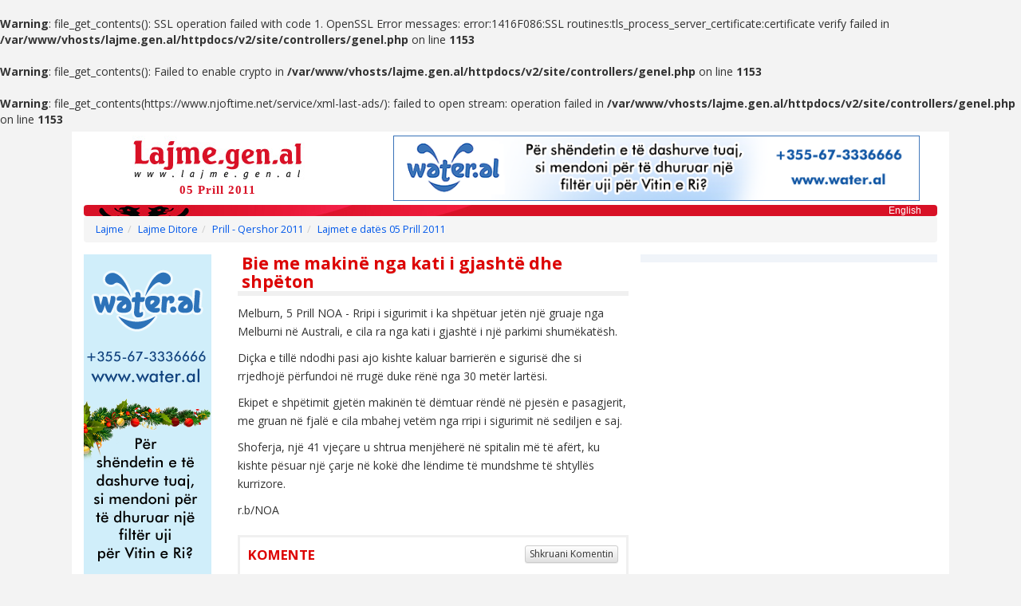

--- FILE ---
content_type: text/html; charset=UTF-8
request_url: https://www.lajme.gen.al/2011-04-05/bie-me-makine-nga-kati-i-gjashte-dhe-shpeton.html
body_size: 3202
content:
<br />
<b>Warning</b>:  file_get_contents(): SSL operation failed with code 1. OpenSSL Error messages:
error:1416F086:SSL routines:tls_process_server_certificate:certificate verify failed in <b>/var/www/vhosts/lajme.gen.al/httpdocs/v2/site/controllers/genel.php</b> on line <b>1153</b><br />
<br />
<b>Warning</b>:  file_get_contents(): Failed to enable crypto in <b>/var/www/vhosts/lajme.gen.al/httpdocs/v2/site/controllers/genel.php</b> on line <b>1153</b><br />
<br />
<b>Warning</b>:  file_get_contents(https://www.njoftime.net/service/xml-last-ads/): failed to open stream: operation failed in <b>/var/www/vhosts/lajme.gen.al/httpdocs/v2/site/controllers/genel.php</b> on line <b>1153</b><br />
<!DOCTYPE html>
<html lang="sq">
<head>
    <meta charset="utf-8">
    <meta http-equiv="X-UA-Compatible" content="IE=edge">
	<meta name="viewport" content="width=device-width, initial-scale=1, maximum-scale=1, user-scalable=0">
    <title>Bie me makinë nga kati i gjashtë dhe shpëton</title>
	<meta name="description" content="lajme.gen.al : Bie me makinë nga kati i gjashtë dhe shpëton">
	<meta name="keywords" content="">
	<meta itemprop="datePublished" content="2011-04-05">    <!-- Bootstrap -->
    <link href="/v2/ay/bootstrap/css/bootstrap.min.css" rel="stylesheet">
    <link href="/v2/ay/bootstrap/css/bootstrap-theme.min.css" rel="stylesheet"> 
	<link href="/v2/ay/font-awesome/css/font-awesome.css" rel="stylesheet">
    <link href="/v2/ay/lajmegenal.css?v=2" rel="stylesheet">
    <!-- HTML5 shim and Respond.js for IE8 support of HTML5 elements and media queries -->
    <!-- WARNING: Respond.js doesn't work if you view the page via file:// -->
    <!--[if lt IE 9]>
      <script src="https://oss.maxcdn.com/html5shiv/3.7.2/html5shiv.min.js"></script>
      <script src="https://oss.maxcdn.com/respond/1.4.2/respond.min.js"></script>
    <![endif]-->
	<script src="/v2/ay/js/jquery.min.js"></script>
	<script type="text/javascript"> kokAdres = "/";</script>
	<script src="/v2/ay/js/lajmegenal.js"></script>
    <meta name="google-site-verification" content="PbAyaYf6DuejPayvDPhRLmJfarkUZjdJnK9gMZtU7i8">
    <meta property="og:image" content="http://www.lajme.gen.al/img/lajme-fb.gif">

</head>
<body itemscope itemtype="http://schema.org/WebPage">



<div class="container">
	
	<div id="header" class="row">
		<div id="logo" class="col-md-4">
			<a href="/" title="lajme"><img src="/v2/ay/img/lajme_logo.jpg" alt="lajme"></a>
			<span>05 Prill 2011</span>		</div>
		<div id="reklamA" class="col-md-8 hidden-xs text-center">

			<a href="http://www.water.al/" target="_wal"><img src="/banner/wateral-728x90.png" alt="Water.al" style="border:none;width:90%;max-width:728px"></a>
		
		</div>
	</div>
    <div id="topbar">
               <a href="/english/">English</a>
    </div>
	
    <div class="breadcrumbDiv"><ol class="breadcrumb"><li><a href="/">Lajme</a></li><li><a href="/lajme-ditore/">Lajme Ditore</a></li><li><a href="/lajme-ditore/prill-qershor-2011.html">Prill - Qershor 2011</a></li><li><a href="/2011-04-05/" alt="Lajmet e datës 05 Prill 2011">Lajmet e datës 05 Prill 2011</a></li></ol></div>    
	<div id="main" class="row">

	



		<div id="content" class="col-lg-10">
			<div id="coAna" class="col-sm-7">
				
				<h1 itemprop="headline">Bie me makinë nga kati i gjashtë dhe shpëton</h1>

<div class="hidden-md hidden-lg" style="padding:10px 0">
    <a href="http://www.water.al/" target="_wal">
        <img src="/banner/wateral-420x130.png" style="width:100%">
    </a>
</div>
                
				<div id="haber-detay" itemprop="articleBody">
					  <p>Melburn, 5 Prill NOA - Rripi i sigurimit i ka shpëtuar jetën një gruaje nga Melburni në Australi, e cila ra nga kati i gjashtë i një parkimi shumëkatësh.</p>
<p>Diçka e tillë ndodhi pasi ajo kishte kaluar barrierën e sigurisë dhe si rrjedhojë përfundoi në rrugë duke rënë nga 30 metër lartësi.</p>
<p>Ekipet e shpëtimit gjetën makinën të dëmtuar rëndë në pjesën e pasagjerit, me gruan në fjalë e cila mbahej vetëm nga rripi i sigurimit në sediljen e saj.</p>
<p>Shoferja, një 41 vjeçare u shtrua menjëherë në spitalin më të afërt, ku kishte pësuar një çarje në kokë dhe lëndime të mundshme të shtyllës kurrizore.</p>
<p>r.b/NOA</p> 				</div>
				
				<div id="comments">
                
                    <a name="comments"></a>
                    <header><span>KOMENTE</span><button type="button" class="btn btn-xs btn-default openCommentForm" data-url="bie-me-makine-nga-kati-i-gjashte-dhe-shpeton" data-tarih="2011-04-05">Shkruani Komentin</button></header>
                                <ul><li id="comment_231">
                                    <div class="comment-head">deshira<span>10:49 - 05 Prill 2011</span></div>
                                    <div class="comment-body">..ne kete bote eshte mira ajo qe vendos kohen dhe menyren per gjithcka!</div>
                                </li></ul>                </div>
				
			</div>
			<div id="coEk" class="col-sm-5">

				
<!-- R3 -->

<!-- R3 -->
        
			</div>
			
		</div>
		<div id="reklamB" class="col-lg-2" >
		
			<div class="visible-lg">
	
    <a href="http://www.water.al/" target="_wal">
        <img src="/banner/wateral-160x600.png" style="width:100%;max-width:160px">
    </a>
    
    
</div> 
		</div>
        
        <div class="clr"></div>
        	
	</div>
	
	<div id="footer" class="row">
        <div class="col-xs-6 col-sm-3 text-left">
            <a href="/">Lajme</a><br>
            <a href="/kategori/">Lajme Temash</a><br>
            <a href="/lajme-ditore/">Lajme Ditore</a><br>
            <a href="/lajme-lokale/">Lajme Lokale</a><br>
        </div>
        <div class="col-xs-6 col-sm-3 text-left">
            <a href="/shtypi-shqiptar/">Shtypi Shqiptar</a><br>
            <a href="/njoftime/">Njoftime</a><br>
        </div>        
        <div class="col-xs-6 col-sm-3 text-left">
            <a href="/kategori/arsimi-ne-shqiperi.html">Arsimi në Shqipëri</a><br>
            <a href="/kategori/lajme-shqip.html">Lajme shqip</a><br>
            <a href="/kategori/politika-shqiptare.html">Politika Shqiptare</a>
        </div>
        <div class="col-xs-6 col-sm-3 text-left">
            Rreth Nesh<br>
            <a href="/kontakto.php">Kontakto</a>
        </div>
	</div>

 

    <div class="ft_link row">

    <a href="/lajme-ditore/tetor-dhjetor-2025.html">Tetor - Dhjetor 2025</a> 
<a href="/lajme-ditore/korrik-shtator-2025.html">Korrik - Shtator 2025</a> 
<a href="/lajme-ditore/prill-qershor-2025.html">Prill - Qershor 2025</a> 
<a href="/lajme-ditore/janar-mars-2025.html">Janar - Mars 2025</a> 
<a href="/lajme-ditore/tetor-dhjetor-2024.html">Tetor - Dhjetor 2024</a> 
<a href="/lajme-ditore/korrik-shtator-2024.html">Korrik - Shtator 2024</a> 
<a href="/lajme-ditore/prill-qershor-2024.html">Prill - Qershor 2024</a> 
<a href="/lajme-ditore/janar-mars-2024.html">Janar - Mars 2024</a> 
<a href="/lajme-ditore/tetor-dhjetor-2023.html">Tetor - Dhjetor 2023</a> 
<a href="/lajme-ditore/korrik-shtator-2023.html">Korrik - Shtator 2023</a> 
<a href="/lajme-ditore/prill-qershor-2023.html">Prill - Qershor 2023</a> 
<a href="/lajme-ditore/janar-mars-2023.html">Janar - Mars 2023</a> 
<a href="/lajme-ditore/tetor-dhjetor-2022.html">Tetor - Dhjetor 2022</a> 
<a href="/lajme-ditore/korrik-shtator-2022.html">Korrik - Shtator 2022</a> 
<a href="/lajme-ditore/prill-qershor-2022.html">Prill - Qershor 2022</a> 
<a href="/lajme-ditore/janar-mars-2022.html">Janar - Mars 2022</a> 
<a href="/lajme-ditore/tetor-dhjetor-2021.html">Tetor - Dhjetor 2021</a> 
<a href="/lajme-ditore/korrik-shtator-2021.html">Korrik - Shtator 2021</a> 
<a href="/lajme-ditore/prill-qershor-2021.html">Prill - Qershor 2021</a> 
<a href="/lajme-ditore/janar-mars-2021.html">Janar - Mars 2021</a> 
<a href="/lajme-ditore/tetor-dhjetor-2020.html">Tetor - Dhjetor 2020</a> 
<a href="/lajme-ditore/korrik-shtator-2020.html">Korrik - Shtator 2020</a> 
<a href="/lajme-ditore/prill-qershor-2020.html">Prill - Qershor 2020</a> 
<a href="/lajme-ditore/janar-mars-2020.html">Janar - Mars 2020</a> 
<a href="/lajme-ditore/tetor-dhjetor-2019.html">Tetor - Dhjetor 2019</a> 
<a href="/lajme-ditore/korrik-shtator-2019.html">Korrik - Shtator 2019</a> 
<a href="/lajme-ditore/prill-qershor-2019.html">Prill - Qershor 2019</a> 
<a href="/lajme-ditore/janar-mars-2019.html">Janar - Mars 2019</a> 
<a href="/lajme-ditore/tetor-dhjetor-2018.html">Tetor - Dhjetor 2018</a> 
<a href="/lajme-ditore/korrik-shtator-2018.html">Korrik - Shtator 2018</a> 
<a href="/lajme-ditore/prill-qershor-2018.html">Prill - Qershor 2018</a> 
<a href="/lajme-ditore/janar-mars-2018.html">Janar - Mars 2018</a> 
<a href="/lajme-ditore/tetor-dhjetor-2017.html">Tetor - Dhjetor 2017</a> 
<a href="/lajme-ditore/korrik-shtator-2017.html">Korrik - Shtator 2017</a> 
<a href="/lajme-ditore/prill-qershor-2017.html">Prill - Qershor 2017</a> 
<a href="/lajme-ditore/janar-mars-2017.html">Janar - Mars 2017</a> 
<a href="/lajme-ditore/tetor-dhjetor-2016.html">Tetor - Dhjetor 2016</a> 
<a href="/lajme-ditore/korrik-shtator-2016.html">Korrik - Shtator 2016</a> 
<a href="/lajme-ditore/prill-qershor-2016.html">Prill - Qershor 2016</a> 
<a href="/lajme-ditore/janar-mars-2016.html">Janar - Mars 2016</a> 
<a href="/lajme-ditore/tetor-dhjetor-2015.html">Tetor - Dhjetor 2015</a> 
<a href="/lajme-ditore/korrik-shtator-2015.html">Korrik - Shtator 2015</a> 
<a href="/lajme-ditore/prill-qershor-2015.html">Prill - Qershor 2015</a> 
<a href="/lajme-ditore/janar-mars-2015.html">Janar - Mars 2015</a> 
<a href="/lajme-ditore/tetor-dhjetor-2014.html">Tetor - Dhjetor 2014</a> 
<a href="/lajme-ditore/korrik-shtator-2014.html">Korrik - Shtator 2014</a> 
<a href="/lajme-ditore/prill-qershor-2014.html">Prill - Qershor 2014</a> 
<a href="/lajme-ditore/janar-mars-2014.html">Janar - Mars 2014</a> 
<a href="/lajme-ditore/tetor-dhjetor-2013.html">Tetor - Dhjetor 2013</a> 
<a href="/lajme-ditore/korrik-shtator-2013.html">Korrik - Shtator 2013</a> 
<a href="/lajme-ditore/prill-qershor-2013.html">Prill - Qershor 2013</a> 
<a href="/lajme-ditore/janar-mars-2013.html">Janar - Mars 2013</a> 
<a href="/lajme-ditore/tetor-dhjetor-2012.html">Tetor - Dhjetor 2012</a> 
<a href="/lajme-ditore/korrik-shtator-2012.html">Korrik - Shtator 2012</a> 
<a href="/lajme-ditore/prill-qershor-2012.html">Prill - Qershor 2012</a> 
<a href="/lajme-ditore/janar-mars-2012.html">Janar - Mars 2012</a> 
<a href="/lajme-ditore/tetor-dhjetor-2011.html">Tetor - Dhjetor 2011</a> 
<a href="/lajme-ditore/korrik-shtator-2011.html">Korrik - Shtator 2011</a> 
<a href="/lajme-ditore/prill-qershor-2011.html">Prill - Qershor 2011</a> 
<a href="/lajme-ditore/janar-mars-2011.html">Janar - Mars 2011</a> 
<a href="/lajme-ditore/tetor-dhjetor-2010.html">Tetor - Dhjetor 2010</a> 
<a href="/lajme-ditore/korrik-shtator-2010.html">Korrik - Shtator 2010</a> 
<a href="/lajme-ditore/prill-qershor-2010.html">Prill - Qershor 2010</a> 
<a href="/lajme-ditore/janar-mars-2010.html">Janar - Mars 2010</a> 
<a href="/lajme-ditore/tetor-dhjetor-2009.html">Tetor - Dhjetor 2009</a> 
<a href="/lajme-ditore/korrik-shtator-2009.html">Korrik - Shtator 2009</a> 
<a href="/lajme-ditore/prill-qershor-2009.html">Prill - Qershor 2009</a> 
<br />	

    </div>
	
	
	
</div>
 
 
    <!-- Include all compiled plugins (below), or include individual files as needed -->
    <script src="/v2/ay/bootstrap/js/bootstrap.min.js"></script>
 
	
    <script type="text/javascript" src="https://apis.google.com/js/plusone.js"></script>

<!-- go top -->
    <a href="#" class="scrollup">UP</a>
    <script>
        $(document).ready(function () {

            $(window).scroll(function () {
                if ($(this).scrollTop() > 600) {
                    $('.scrollup').fadeIn();
                } else {
                    $('.scrollup').fadeOut();
                }
            });

            $('.scrollup').click(function () {
                $("html, body").animate({
                    scrollTop: 0
                }, 600);
                return false;
            });

        });
    </script>

<!-- statistic code -->
<script type="text/javascript">

  var _gaq = _gaq || [];
  _gaq.push(['_setAccount', 'UA-31765270-8']);
  _gaq.push(['_trackPageview']);

  (function() {
    var ga = document.createElement('script'); ga.type = 'text/javascript'; ga.async = true;
    ga.src = ('https:' == document.location.protocol ? 'https://ssl' : 'http://www') + '.google-analytics.com/ga.js';
    var s = document.getElementsByTagName('script')[0]; s.parentNode.insertBefore(ga, s);
  })();

</script>


<!-- fb like and share -->
<div id="fb-root"></div>
<script>(function(d, s, id) {
  var js, fjs = d.getElementsByTagName(s)[0];
  if (d.getElementById(id)) return;
  js = d.createElement(s); js.id = id;
  js.src = "//connect.facebook.net/al_AL/sdk.js#xfbml=1&version=v2.5";
  fjs.parentNode.insertBefore(js, fjs);
}(document, 'script', 'facebook-jssdk'));</script>
	
	
  </body>
</html>